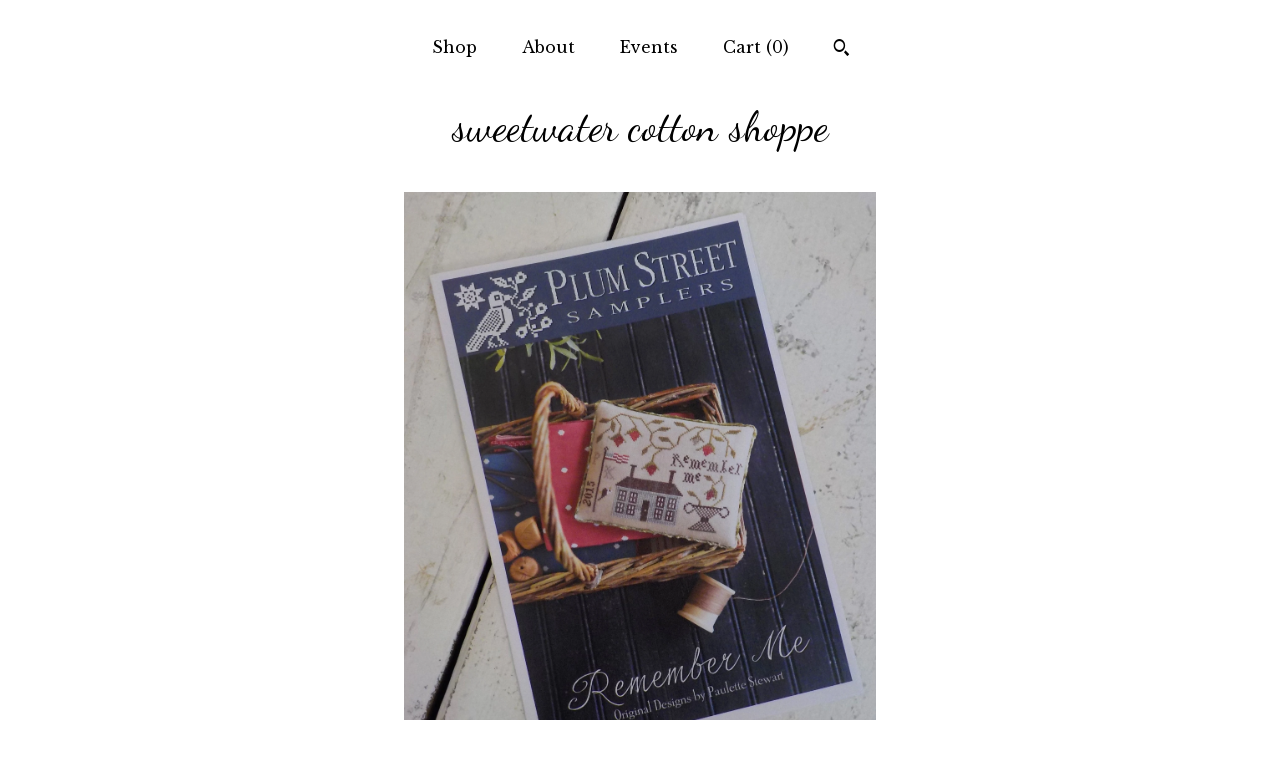

--- FILE ---
content_type: text/html; charset=UTF-8
request_url: https://www.sweetwatercottonshoppe.com/listing/1288595490/remember-me-by-plum-street-samplerscross
body_size: 15167
content:
<!DOCTYPE html>
<html prefix="og: http://ogp.me/ns#" lang="en">
    <head>
        <meta name="viewport" content="width=device-width, initial-scale=1, user-scalable=yes"/><meta property="content-type" content="text/html; charset=UTF-8" />
    <meta property="X-UA-Compatible" content="IE=edge" /><link rel="icon" href="https://i.etsystatic.com/6220443/r/isla/61781f/45095143/isla_75x75.45095143_ogxvomnl.jpg" type="image/x-icon" /><meta name="description" content="Remember Me by Paulette Stewart of Plum Street SamplersCelebrate Independence Day with the sweet little pillow...featuring a blue house, vines, an urn, flag and eagle and the simple words, Remember Me.Remember Me finishes at 5 1/4 x 3 3/4 inches.Pattern stitched on 36 count linen.Threads used are:C" />

<meta property="og:url" content="https://www.sweetwatercottonshoppe.com//listing/1288595490/remember-me-by-plum-street-samplerscross" />
<meta property="og:type" content="product" />
<meta property="og:title" content="Remember Me by Plum Street Samplers...cross stitch chart, patriotic cross stitch" />
<meta property="og:description" content="Remember Me by Paulette Stewart of Plum Street SamplersCelebrate Independence Day with the sweet little pillow...featuring a blue house, vines, an urn, flag and eagle and the simple words, Remember Me.Remember Me finishes at 5 1/4 x 3 3/4 inches.Pattern stitched on 36 count linen.Threads used are:C" />
<meta property="og:image" content="https://i.etsystatic.com/6220443/r/il/1588db/4152068404/il_fullxfull.4152068404_ekug.jpg" />
<meta property="og:site_name" content="sweetwater cotton shoppe" />

<meta name="twitter:card" content="summary_large_image" />
<meta name="twitter:title" content="Remember Me by Plum Street Samplers...cross stitch chart, patriotic cross stitch" />
<meta name="twitter:description" content="Remember Me by Paulette Stewart of Plum Street SamplersCelebrate Independence Day with the sweet little pillow...featuring a blue house, vines, an urn, flag and eagle and the simple words, Remember Me.Remember Me finishes at 5 1/4 x 3 3/4 inches.Pattern stitched on 36 count linen.Threads used are:C" />
<meta name="twitter:image" content="https://i.etsystatic.com/6220443/r/il/1588db/4152068404/il_fullxfull.4152068404_ekug.jpg" />


    <meta name="p:domain_verify" content="3968d7fa4f8366f4b5349f6e9bf8106e"/><link rel="canonical" href="https://www.sweetwatercottonshoppe.com/listing/1288595490/remember-me-by-plum-street-samplerscross" /><meta name="facebook-domain-verification" content="68fcyef7pgh0vs5qvzkivwn0xydpay" /><script nonce="xa0eyO9MXuZEz1zlAcdFH3wn">
    !function(e){var r=e.__etsy_logging={};r.errorQueue=[],e.onerror=function(e,o,t,n,s){r.errorQueue.push([e,o,t,n,s])},r.firedEvents=[];r.perf={e:[],t:!1,MARK_MEASURE_PREFIX:"_etsy_mark_measure_",prefixMarkMeasure:function(e){return"_etsy_mark_measure_"+e}},e.PerformanceObserver&&(r.perf.o=new PerformanceObserver((function(e){r.perf.e=r.perf.e.concat(e.getEntries())})),r.perf.o.observe({entryTypes:["element","navigation","longtask","paint","mark","measure","resource","layout-shift"]}));var o=[];r.eventpipe={q:o,logEvent:function(e){o.push(e)},logEventImmediately:function(e){o.push(e)}};var t=!(Object.assign&&Object.values&&Object.fromEntries&&e.Promise&&Promise.prototype.finally&&e.NodeList&&NodeList.prototype.forEach),n=!!e.CefSharp||!!e.__pw_resume,s=!e.PerformanceObserver||!PerformanceObserver.supportedEntryTypes||0===PerformanceObserver.supportedEntryTypes.length,a=!e.navigator||!e.navigator.sendBeacon,p=t||n,u=[];t&&u.push("fp"),s&&u.push("fo"),a&&u.push("fb"),n&&u.push("fg"),r.bots={isBot:p,botCheck:u}}(window);
</script>
        <title>Remember Me by Plum Street Samplers...cross stitch chart, patriotic cross stitch</title>
    <link rel="stylesheet" href="https://www.etsy.com/ac/sasquatch/css/custom-shops/themes/mosaic/main.2ee84c9600b38b.css" type="text/css" />
        <style id="font-style-override">
    @import url(https://fonts.googleapis.com/css?family=Dancing+Script:400,700|Libre+Baskerville:400,700);

    body, .btn, button {
        font-family: 'Libre Baskerville';
    }

    h1, .h1, h2, .h2, h3, .h3, h4,
    .h4, h5, .h5, h6, .h6 {
        font-family: 'Dancing Script';
        font-weight: 700;
    }

    strong, .strong {
        font-weight: 700;
    }

    .primary-font {
        font-family: 'Dancing Script';
    }

    .secondary-font {
        font-family: 'Libre Baskerville';
    }

</style>
        <style id="theme-style-overrides"> .compact-header .nav-toggle .patty, .compact-header .nav-toggle:before, .compact-header .nav-toggle:after {  background: #000000; } .compact-header .nav-wrapper, .compact-header nav {  background: #FFFFFF; } body, .header .site-search .search {  background: #FFFFFF; } .header .site-search .search::after {  border-bottom-color: #FFFFFF; } body, a, .cart-trigger, .search-trigger, .reviews .anchor-destination {  color: #000000; } footer .heading:before {  background: #000000; } .listing-tabs .tab-selected {  border-bottom: 1px solid #FFFFFF; } strong, .shop-sections-nav-selected, .tab-triggers .tab-selected, .nav-item-selected, .nav-selected a, .eu-dispute-content a, .reviews.anchor a {  color: #ffe1e9; } .btn {  background: #ffe1e9;  border-color: #ffe1e9;  color: #000000; } .btn:hover {  background: #ffe1e9; } .listing-purchase-box .listing-title:after {  background: #000000; } .dot-indicators .slick-active button {  background: #ffe1e9;  border-color: #ffe1e9; } .dot-indicators button {  background: #000000; } .page-link.selected {  color: #ffe1e9;  font-weight: bold; } .listing-description a, .tab-content a, .shipping-locale a, .cart .cart-shipping-total a:hover {  color: #ffe1e9; } .post-divider {  background: #ffe1e9; } .post-date > * {  background: #FFFFFF; } .post-tags .post-tag {  background: #ffe1e9;  color: #000000; } .pattern-blog.post-page .related-links a, .btn-link {  background: #FFFFFF;  color: #000000; } .tab-content .eu-dispute-trigger-link {  color: #ffe1e9; } .announcement {  background: #ffe1e9;  color: #000000; } .module-event-item {  border-color: #ffe1e9; }</style>
        
    </head>
    <body class="cart-dropdown" data-nnc="3:1768988512:mZAhzoDwQoWn445CCdIc6Hm0pipQ:87757fb71578cac32c5bbf0a9f299678ffe1d6185b279a2bddc00c1ea571a9e2" itemscope itemtype="http://schema.org/LocalBusiness">
        
        <div class="content-wrapper">

    <header>
    <div class="full-header header centered-brand-nav-on-top">
        <div class="primary-nav">
            <ul class="nav">
                
<li>
    <a href="/shop" >
        Shop
    </a>
</li>
                
                
<li>
    <a href="/about" >
        About
    </a>
</li>
                
<li>
    <a href="/events" >
        Events
    </a>
</li>
                

                
                <li class="nav-cart">                
                    <a href="#" data-module="cart-trigger" class="cart-trigger">
                        Cart (<span data-ui="cart-count">0</span>)
                    </a>
                </li>
                
                    <li>
                            <div data-module="search-trigger" class="site-search">
        <button class="ss-etsy ss-search search-trigger" data-ui="search-trigger" aria-label="Search"></button>
        <form data-ui="search-bar" class="search" action="/search">
            <input name="q" type="text" placeholder="Search..." aria-label="Search">
            <input class="btn" type="submit" value="Go">
        </form>
    </div>
                    </li>
            </ul>
        </div>

        <div class="branding primary-font">

                <a href="/">
                        <div class="region region-global" data-region="global">
    <div class="module pages-module module-shop-name module-727858734832 " data-module="shop-name">
        <div class="module-inner" data-ui="module-inner">
            <span class="module-shop-name-text shop-name" data-ui="text" itemprop="name">
    sweetwater cotton shoppe
</span>
        </div>
    </div>
</div>
                </a>

        </div>
    </div>

    <div data-module="hamburger-nav" class="compact-header 
    title-only
    
            no-icon
            
        
    ">
    <div class="nav-wrapper">
        <div class="col-group">
            <div class="col-xs-12">
                <button aria-label="toggle navigation" class="nav-toggle" data-ui="toggle">
                    <div class="patty"></div>
                </button>

                <div class="cart-trigger-wrapper">
                    <button data-module="cart-trigger" class="ss-etsy ss-cart cart-trigger" aria-label="Cart">
                        <span class="cart-count" data-ui="cart-count">0</span>
                    </button>
                </div>

                <div class="branding primary-font">
                    
                     <h2 class="h2 logo"> 
                        
    <a href="/" class="logo-shop-name">
            <div class="region region-global" data-region="global">
    <div class="module pages-module module-shop-name module-727858734832 " data-module="shop-name">
        <div class="module-inner" data-ui="module-inner">
            <span class="module-shop-name-text shop-name" data-ui="text" itemprop="name">
    sweetwater cotton shoppe
</span>
        </div>
    </div>
</div>
    </a>

                     </h2> 
                    
                </div>
            </div>
        </div>
        <nav>
            <ul>
                    <li>
                        <form data-ui="search-bar" class="search" action="/search">
                            <div class="input-prepend-item">
                                <span class="ss-icon ss-search"></span>
                            </div>
                            <input name="q" type="search" aria-label="Search" placeholder="Search...">
                        </form>
                    </li>

                
<li>
    <a href="/shop" >
        Shop
    </a>
</li>
                
                
<li>
    <a href="/about" >
        About
    </a>
</li>
                
<li>
    <a href="/events" >
        Events
    </a>
</li>
                

                
                    
<li>
    <a href="/contact-us" >
        Contact Us
    </a>
</li>            </ul>
        </nav>
    </div>

    <div class="blocker" data-ui="toggle"></div>
</div>
</header>
    <div class="col-group">
        <div class="col-xs-12 col-md-6 col-centered">
                <div data-ui="gallery" data-module="listing-carousel" class="listing-carousel dot-indicators">
        <div data-ui="slides" class="listing-carousel-slides">
                <div data-ui="slide" class="listing-image">
                    <img data-ui="image" class="zoom-image  clickable " src="https://i.etsystatic.com/6220443/r/il/1588db/4152068404/il_fullxfull.4152068404_ekug.jpg" width="2258" height="2869" />
                </div>
                <div data-ui="slide" class="listing-image">
                    <img data-ui="image" class="zoom-image  clickable " src="https://i.etsystatic.com/6220443/r/il/6a046d/6342793932/il_fullxfull.6342793932_9bnz.jpg" width="788" height="1050" />
                </div>
        </div>

        <div class="carousel-controls">
            <a href="#" aria-label="show previous listing image" data-ui="prev-arrow" class="ss-icon ss-navigateleft prev-arrow"></a>
            <span data-ui="carousel-dots" class="dots"></span>
            <a href="#" aria-label="show next listing image" data-ui="next-arrow" class="ss-icon ss-navigateright next-arrow"></a>
        </div>
    </div>
        </div>
        <div class="col-xs-12 col-md-8 col-centered">
            <div class="listing-purchase-box mb-xs-6" data-module="listing-purchase-box">
    <h1 class="listing-title">
    Remember Me by Plum Street Samplers...cross stitch chart, patriotic cross stitch
</h1><p class="listing-price">
    <span>
                <span data-ui="base-price">$11.00</span>

    </span>
</p>

    <img height="1" width="1" id="fb-view-content" data-title="Remember Me by Plum Street Samplers...cross stitch chart, patriotic cross stitch" style="display:none" src="https://www.facebook.com/tr?id=&amp;ev=ViewContent&amp;cd[currency]=USD&amp;cd[value]=11.00&amp;cd[content_name]=Remember Me by Plum Street Samplers...cross stitch chart, patriotic cross stitch"/>
                <div class="shipping-locale" data-module="shipping-trigger">
        <div class="shipping-locale-details " data-ui="shipping-locale-details">
            <span>Shipping to </span>
            <a href="#" data-ui="shipping-country">United States</a>:
            <span data-ui="free-shipping" class="hidden">Free</span>
            <span data-ui="shipping-cost">$5.99</span>
        </div>

    </div>
        <form data-ui="form">
    <div data-ui="variation-selects">
        
<input name="quantity" type="hidden" value="1" />

<input name="offeringId" type="hidden" value="10913132444" />
    </div>


    <div class="error-message hidden" data-ui="error-message" data-cart-error-msg="There was a cart error." data-multiple-errors-msg="Please select from the available options" data-generic-error="There was an error changing your options. Please try again in a few minutes." data-zero-inventory-error-msg="Sorry, this item has sold."></div>


    <input type="hidden" name="quantity" value="1" />

    <div class="actions">
        <button type="submit" class="btn btn-primary"
                              data-ui="submit-button">
            <span data-ui="loading-indicator" class="spinner spinner-submit">
                <span>Loading</span>
            </span>

            <span>
                Add to cart
            </span>
        </button>
    </div>

    <input name="listingId" type="hidden" value="1288595490" />
</form>

    </div>
                <div data-module="share" class="listing-share">
        <ul>
                <li>
                    <a href="#" aria-label="social media share for  facebook" data-url="//www.facebook.com/sharer.php?&u=https%3A%2F%2Fwww.sweetwatercottonshoppe.com%2F%2Flisting%2F1288595490%2Fremember-me-by-plum-street-samplerscross&t=Remember+Me+by+Plum+Street+Samplers...cross+stitch+chart%2C+patriotic+cross+stitch" data-ui="share-link" data-popup-height="400" data-popup-width="600">
                        <span class="ss-icon ss-facebook" ></span>
                    </a>
                </li>
                <li>
                    <a href="#" aria-label="social media share for  twitter" data-url="//twitter.com/intent/tweet?status=Remember+Me+by+Plum+Street+Samplers...cross+stitch+chart%2C+patriotic+cross+stitch+https%3A%2F%2Fwww.sweetwatercottonshoppe.com%2F%2Flisting%2F1288595490%2Fremember-me-by-plum-street-samplerscross" data-ui="share-link" data-popup-height="400" data-popup-width="600">
                        <span class="ss-icon ss-twitter" ></span>
                    </a>
                </li>
                <li>
                    <a href="#" aria-label="social media share for  pinterest" data-url="//www.pinterest.com/pin/create/button/?url=https%3A%2F%2Fwww.sweetwatercottonshoppe.com%2F%2Flisting%2F1288595490%2Fremember-me-by-plum-street-samplerscross&media=https%3A%2F%2Fi.etsystatic.com%2F6220443%2Fr%2Fil%2F1588db%2F4152068404%2Fil_fullxfull.4152068404_ekug.jpg&description=Remember+Me+by+Plum+Street+Samplers...cross+stitch+chart%2C+patriotic+cross+stitch" data-ui="share-link" data-popup-height="600" data-popup-width="800">
                        <span class="ss-icon ss-pinterest" ></span>
                    </a>
                </li>
                <li>
                    <a href="#" data-module="convo-trigger" data-convo-trigger-location="purchase-box" class="" >
    Ask a question
</a>
                </li>
        </ul>
    </div>
                <div data-module="tabs" class="listing-tabs">
        <div class="col-wrapper">
            <div class="col-sm-12 col-md-4">
                <ul class="tab-triggers">
                    <li>
                        <a href="#" data-ui="tab-trigger" class="tab-selected">
                            Details
                            <span class="ss-icon ss-navigateright"></span>
                        </a>
                    </li>
                    <li>
                        <a href="#" data-ui="tab-trigger">
                            Shipping &amp; Policies
                            <span class="ss-icon ss-navigateright"></span>
                        </a>
                    </li>
                </ul>
            </div>
            <div class="col-sm-12 col-md-8">
                <div class="tab-contents">
                    <div data-ui="tab-content" class="tab-content">
                            <div data-module="listing-description">
        <p>
            Remember Me by Paulette Stewart of Plum Street Samplers<br><br>Celebrate Independence Day with the sweet little pillow...featuring a blue house, vines, an urn, flag and eagle and the simple words, &quot;Remember Me.&quot;<br><br>Remember Me finishes at 5 1/4 x 3 3/4 inches.<br><br>Pattern stitched on 36 count linen.<br><br>Threads used are:<br><br>Classic Colorworks<br>Old Money<br>Wilderness<br>Timber<br>Cherry Cobbler<br>Pebble Beach<br>Antique Lace<br><br>This listing is for the Remember Me cross stitch pattern.<br><br>***<br>Our cross stitch section is growing...lots of linen, threads, patterns, and books...check out photo 2 for a peak at some of our linens. We are happy to curate a thread pack or put together kit...just let us know.<br>***<br><br><br>thanks for stopping by!
        </p>
    </div>
                    </div>

                    <div data-ui="tab-content" class="tab-content tab-content-hidden">
                            <div class="structured-policy-page">
    <div class="structured-policies">
                <div class="structured-policy-section">
            <h3>Shipping from United States</h3>

<h4>Processing time</h4>
    <p>1-3 business days</p>

    <h4>Estimated shipping times</h4>

    <ul class="estimate-list">
                <li>
                    Australia : 3 - 5 business days
                </li>
                <li>
                    Canada : 3 - 5 business days
                </li>
                <li>
                    North America : 3 - 5 business days
                </li>
                <li>
                    Europe : 3 - 5 business days
                </li>
                <li>
                    Australia, New Zealand and Oceania : 3 - 5 business days
                </li>
                <li>
                    Asia Pacific : 3 - 5 business days
                </li>
                <li>
                    Latin America and the Caribbean : 3 - 5 business days
                </li>
                <li>
                    North Africa and the Middle East : 3 - 5 business days
                </li>
                <li>
                    Sub-Saharan Africa : 3 - 5 business days
                </li>
    </ul>
    <p>I'll do my best to meet these shipping estimates, but can't guarantee them. Actual delivery time will depend on the shipping method you choose.</p>

    <h4>Customs and import taxes</h4>
    <p>Buyers are responsible for any customs and import taxes that may apply. I'm not responsible for delays due to customs.</p>
</div>
        <div class="structured-policy-section">
    <h3>Payment Options</h3>
    <div class="b pb-xs-2 secure-options no-subheader">
        <span class="ss-etsy secure-lock ss-lock pr-xs-1"></span>Secure options
    </div>
    <ul class="payment-types">
        <li class="dc-icon-list">
            <span class="dc-payment-icon pi-visa"></span>
        </li>
        <li class="dc-icon-list">
            <span class="dc-payment-icon pi-mastercard"></span>
        </li>
        <li class="dc-icon-list">
            <span class="dc-payment-icon pi-amex"></span>
        </li>
        <li class="dc-icon-list">
            <span class="dc-payment-icon pi-discover"></span>
        </li>
        <li class="dc-icon-list">
            <span class="dc-payment-icon pi-paypal"></span>
        </li>
        <li class="dc-icon-list">
            <span class="dc-payment-icon pi-apple-pay"></span>
        </li>
        <li class="dc-icon-list">
            <span class="dc-payment-icon pi-sofort"></span>
        </li>
        <li class="dc-icon-list">
            <span class="dc-payment-icon pi-ideal"></span>
        </li>
        <li class="dc-icon-list text-gray-lighter text-smaller">
            <span class="dc-payment-icon pi-giftcard mr-xs-1"></span> <span class="text-smaller">Accepts Etsy gift cards </span>
        </li>
</ul>
</div>        <div class="structured-policy-section">
    <h3>Returns & Exchanges</h3>


        <h4>I gladly accept returns and exchanges</h4>
        <p>Just contact me within: 3 days of delivery</p>

        <p>Ship items back to me within: 7 days of delivery</p>


    <h4>I don't accept cancellations</h4>
    <p>But please contact me if you have any problems with your order.</p>

            <h4>The following items can't be returned or exchanged</h4>
            <p>Because of the nature of these items, unless they arrive damaged or defective, I can't accept returns for:</p>
            <ul class="bullet-points">
                        <li>Custom or personalized orders</li>
                        <li>Digital downloads</li>
                        <li>Items on sale</li>
            </ul>


</div>
        <div class="structured-policy-section">
    <h3>Privacy policy</h3>
    <p class="no-subheader">Information Collection<br />
<br />
To fulfill your order, certain information is required (which you authorized Etsy to provide to me), such as your name, email address, postal address, payment information (I cannot see card information), and the details of the product that you’re ordering. <br />
<br />
.<br />
<br />
I rely on a number of legal bases to collect, use, and share your information, including:<br />
<br />
*specific information is needed to fulfil your order, to settle any disputes, to provide customer support, and ensure delivery.<br />
At this time I do not have a newsletter/mailing list, so would not ask for consent to place you on it.<br />
<br />
*if necessary to comply with a legal obligation or court order or in connection with a legal claim.<br />
<br />
*providing and improving my services. <br />
<br />
*to comply with the Etsy Seller Policy and Terms of Use.<br />
<br />
<br />
Personal information will only be used to contact buyer in regards to order, ship order, follow-up to ensure delivery, settle any dispute, and/or tax purposes.<br />
<br />
.<br />
<br />
Information Sharing<br />
<br />
Etsy...to fulfil purchase.<br />
<br />
USPS...to ship item(s).<br />
<br />
Compliance with any and all laws.<br />
<br />
.<br />
<br />
Data Retention<br />
<br />
*Personal information will be retained to fulfill order.<br />
<br />
*Resolve any legal disputes<br />
<br />
*Tax purposes<br />
<br />
*Data will be held for up to 4 years.</p>
    <ul class="bullet-points">
    </ul>
</div>
            <div class="structured-policy-section structured-faqs">
        <h3>Frequently Asked Questions</h3>
                    <h4>Custom and personalized orders</h4>
                    <p>yes...we do! please read on for specifics<br />
<br />
-custom orders are non-returnable.<br />
<br />
-single fat quarters are $5 in-store so that will carry over to any fat quarters cut for a custom order.<br />
<br />
-please intend to purchase the custom order...we spend enormous amounts of time curating bundles and kits...if you are still on the fence take a beat and come back tomorrow when you are fresh-eyed and ready then reach out to us to pull a custom order.<br />
<br />
-please realize we have a storefront as well. some days we have retreaters, shop hops, or shop events that keep us from pulling and curating for you...please know...i haven't forgotten about you!</p>
                    <h4>shipping?</h4>
                    <p>shipping is via USPS ground advantage or priority.</p>
                    <h4>returns?</h4>
                    <p>in the event that a return has been agreed upon.<br />
if item(s) have been shipped, please return item(s) in original condition. this means that item should be able to be resellable without having to replace any part of it. <br />
Example...bundle is tied with ribbon and tag...it should be returned with ribbon and tag. <br />
refund will be for the price of the item(s) only (-a 25% restocking fee)...shipping will not be refunded.</p>
                    <h4>delayed or lost package?</h4>
                    <p>we cannot be held responsible for delayed, lost, stolen packages.  please check with your local post office first...they may have it.<br />
if the item has insurance i can put in a claim, and we can go from there.<br />
if there is a delivery issue...please contact Your Local Post Office.</p>
                    <h4>item availability?</h4>
                    <p>please keep in mind...we have a storefront...so we may have more or on occasion less than what you purchased.<br />
if we have more...it may be relisted immediately.<br />
if we have less...i will contact you via convo to see how you wish to proceed. if i do not hear back on or before the ship date, i will put through a cancelation.</p>
                    <h4>free shipping?</h4>
                    <p>in order to remain fair to our instore customers (some of which travel a distance to visit us)...we do not offer free shipping to our online customers.</p>
                    <h4>coupon codes, sales, discounts?</h4>
                    <p>as a rule we do not offer coupon codes, run sales, or have a quantity discount.<br />
(we run a cyber weekend sale...and have ran flash sales.)</p>
                    <h4>international shipping?</h4>
                    <p>international shipping is expensive and varies by country and weight of item(s) ordered. i have set shipping high to cover everyone. shipping overage will be refunded after item(s) have shipped.<br />
be aware...items will be shipped with tracking and possibly insurance just in case an item is lost in transit. if you opt to ship without we cannot be held responsible for lost packages.</p>
                    <h4>epp papers and acrylic templates?</h4>
                    <p>please be aware when purchasing papers and templates...that the template is only included in options that have the pack amount followed by a reference to the template...whether "+tem", "/tem", "+acrylic", etc.</p>
                    <h4>cannot download pdf</h4>
                    <p>please convo me if you are having issues with your PDF (i do not always see reviews...so they are not the best way to contact me). <br />
--pdfs cannot be downloaded to a mobile device<br />
--find the order that contains the pdfs then to the right there will be a "download files" button<br />
--if you are still unable to download...please convo me</p>
    </div>
    </div>
</div>
                    </div>
                </div>
            </div>
        </div>
    </div>
                    </div>
    </div>

</div>

<footer data-module="footer" class="without-email-form">
        
    <div class="content-wrapper">
        <div class="col-group">
            <div class="col-xs-12 col-md-4">
                <div class="footer-section">
                    <h3 class="heading">
                        Navigate
                    </h3>
                    <nav>
                        <ul>
                            
<li>
    <a href="/shop" >
        Shop
    </a>
</li>
                            
                            
<li>
    <a href="/about" >
        About
    </a>
</li>
                            
<li>
    <a href="/events" >
        Events
    </a>
</li>
                            
                            
<li>
    <a href="/policy" >
        Shipping and Policies
    </a>
</li>
                            
<li>
    <a href="/contact-us" >
        Contact Us
    </a>
</li>
                            
                        </ul>
                    </nav>
                </div>
            </div>

            <div class="col-xs-12 col-md-4">
                <div class="footer-section">
                        <h3 class="heading">
                            Elsewhere
                        </h3>
                        <nav>
                            <ul>
                                    <li>
                                        <a href="http://sweetgirlstudio.wordpress.com/" target="_blank">
                                            Shop Blog
                                        </a>
                                    </li>
                                    <li>
                                        <a href="http://facebook.com/sweetgirlstudio/" target="_blank">
                                            Facebook
                                        </a>
                                    </li>
                                    <li>
                                        <a href="http://instagram.com/sweetgirlstudio" target="_blank">
                                            Instagram
                                        </a>
                                    </li>
                                    <li>
                                        <a href="http://pinterest.com/sweetgirlstudio" target="_blank">
                                            Pinterest
                                        </a>
                                    </li>
                                    <li>
                                        <a href="http://twitter.com/sweetgirlstudio" target="_blank">
                                            Twitter
                                        </a>
                                    </li>
                            </ul>
                        </nav>
                </div>
            </div>

            <div class="col-xs-12 col-md-4">
                <div class="footer-section footer-fine-print">
                        <h3 class="heading">
                            Fine Print
                        </h3>
                        <ul>
                            <li>
                                All rights reserved
                            </li>
                            <li class="break-long">
                                &copy; 2026 sweetwater cotton shoppe
                            </li>
                            <li class="footer-powered">
                                <a href="https://www.etsy.com/pattern?ref=sweetgirlstudio-pwrdby" target="_blank" data-no-preview-hijack>
    Powered by Etsy
</a>
                            </li>
                        </ul>
                    </div>
                </div>
            </div>
        </div>
    </div>
</footer>

    <div data-module="cart" class="cart" role="dialog">
        <div class="store-cart-container" data-ui="cart-box" tabindex="0">
            <div class="store-cart-box">
                <div class="cart-header">
                        <span class="item-count">0 items in your cart</span>
                    <button class="close-cart" data-ui="close-cart" aria-label="Close">Close</button>
                    <button class="close-cart-x-button" data-ui="close-cart" aria-label="Close"> <span class="close-cart-x-icon"></span> </button>
                </div>

                <div class="cart-content clearfix" data-ui="cart-content">
                        <div class="cart-empty">
                            <h3>Keep shopping! :)</h3>
                        </div>
                </div>

            </div>
        </div>
    </div>
 <div class="impressum-form-container">
    <div class="impressum impressum-form" data-ui="impressum">
        <div class="inner-container">
            <div class="impressum-header">
                <h3>Legal imprint</h3>
                <div class="impressum-content" data-ui="impressum-content"></div>
            </div>
             <div class="impressum-close-btn form-button-container">
                <button class="btn" data-ui="impressum-close-btn">
                    <span class="btn-text">Close</span>
                </button>
            </div>
        </div>
    </div>
</div>
    <div data-ui="zoom" data-module="zoom" class="zoom-listing-carousel dot-indicators">
        <div data-ui="zoom-flag" class="zoom-flag"></div>
        <div class="zoom-share">
            <div data-module="share">
                <span class="share-text"> Share </span>
                    <a class="ss-icon" aria-label="social media share for  facebook" data-url="//www.facebook.com/sharer.php?&u=https%3A%2F%2Fwww.sweetwatercottonshoppe.com%2F%2Flisting%2F1288595490%2Fremember-me-by-plum-street-samplerscross&t=Remember+Me+by+Plum+Street+Samplers...cross+stitch+chart%2C+patriotic+cross+stitch" target="_blank" data-ui="share-link" data-popup-height="400" data-popup-width="600">
                        <span class="ss-icon ss-facebook"></span>
                    </a>
                    <a class="ss-icon" aria-label="social media share for  twitter" data-url="//twitter.com/intent/tweet?status=Remember+Me+by+Plum+Street+Samplers...cross+stitch+chart%2C+patriotic+cross+stitch+https%3A%2F%2Fwww.sweetwatercottonshoppe.com%2F%2Flisting%2F1288595490%2Fremember-me-by-plum-street-samplerscross" target="_blank" data-ui="share-link" data-popup-height="400" data-popup-width="600">
                        <span class="ss-icon ss-twitter"></span>
                    </a>
                    <a class="ss-icon" aria-label="social media share for  pinterest" data-url="//www.pinterest.com/pin/create/button/?url=https%3A%2F%2Fwww.sweetwatercottonshoppe.com%2F%2Flisting%2F1288595490%2Fremember-me-by-plum-street-samplerscross&media=https%3A%2F%2Fi.etsystatic.com%2F6220443%2Fr%2Fil%2F1588db%2F4152068404%2Fil_fullxfull.4152068404_ekug.jpg&description=Remember+Me+by+Plum+Street+Samplers...cross+stitch+chart%2C+patriotic+cross+stitch" target="_blank" data-ui="share-link" data-popup-height="600" data-popup-width="800">
                        <span class="ss-icon ss-pinterest"></span>
                    </a>
            </div>
        </div>
        <div data-ui="slides" class="listing-carousel-slides"></div>

        <div data-ui="prev-arrow" class="prev-arrow-radius click-radius">
            <button href="#" aria-label="show previous listing image" class="ss-icon ss-navigateleft prev arrow zoom-icon"></button>
        </div>
        <div data-ui="next-arrow" class="next-arrow-radius click-radius">
            <button href="#" aria-label="show next listing image" class="ss-icon ss-navigateright next arrow zoom-icon"></button>
        </div>
        <span data-ui="carousel-dots" class="dots"></span>
    </div>

<div class="shipping-form-container hidden" data-ui="shipping-modal">
    <div class="shipping-form-overlay" data-ui="shipping-form-overlay"></div>
    <div class="shipping-form">
        <div class="shipping-form-header">
            <span class="shipping-form-title">Get Shipping Cost</span>
            <button class="shipping-form-close" data-ui="close-shipping-form">Close</button>
        </div>
        <form data-ui="shipping-calculator-form">
    <div class="shipping-form-content">
        <div class="error hidden" data-ui="shipping-problem" >
            <p>There was a problem calculating your shipping. Please try again.</p>
        </div>
        <div class="custom-select shipping-calculator-custom-select" data-ui="custom-select">
            <div class="custom-select-label">Choose Country</div>
            <div class="caret"></div>
            <select aria-label=Choose Country name="country_id" data-ui="shipping-country">
                <option disabled selected>Choose Country</option>
                <option disabled>----------</option>
                    <option value="AU">Australia</option>
                    <option value="NZ">New Zealand</option>
                    <option value="US"selected>United States</option>
            </select>
        </div>
        <div class="postal-code-container hidden" data-ui="shipping-postal-code-container">
            <label>Zip or Postal Code</label>
            <div class="error hidden" data-ui="postal-code-error" >
                <p>Please Enter a Valid Zip or Postal Code</p>
            </div>
            <input name="postal_code" class="postal-code-input" type="text" data-ui="shipping-postal-code" />
        </div>
            <input name="listing_id" type="hidden" value="1288595490" data-ui="listing-id"/>
    </div>
    <div class="shipping-form-footer">
        <div class="shipping-form-button-container">
            <button class="btn btn-primary" data-ui="submit-button">
                <span class="btn-text">Update</span>
            </button>
        </div>
    </div>
</form>
    </div>
</div>
        
        <script nonce="xa0eyO9MXuZEz1zlAcdFH3wn">
    window.Etsy = window.Etsy || {};
    window.Etsy.Context = {"page_guid":"1016bf51a983.dd44a38de796e08b4494.00","clientlogger":{"is_enabled":true,"endpoint":"\/clientlog","logs_per_page":6,"id":"EuHazg1FqKaFmvZVFmKxYoxF01c4","digest":"5a95eb6d106458f2fb97e67b71485d9c1e06c04f","enabled_features":["info","warn","error","basic","uncaught"]}};
</script>

<script nonce="xa0eyO9MXuZEz1zlAcdFH3wn">
    __webpack_public_path__ = "https://www.etsy.com/ac/evergreenVendor/js/en-US/"
</script>
    <script src="https://www.etsy.com/ac/evergreenVendor/js/en-US/vendor_bundle.1e397356b19ae5cf6c49.js" nonce="xa0eyO9MXuZEz1zlAcdFH3wn" defer></script>
    <script src="https://www.etsy.com/paula/v3/polyfill.min.js?etsy-v=v5&flags=gated&features=AbortController%2CDOMTokenList.prototype.@@iterator%2CDOMTokenList.prototype.forEach%2CIntersectionObserver%2CIntersectionObserverEntry%2CNodeList.prototype.@@iterator%2CNodeList.prototype.forEach%2CObject.preventExtensions%2CString.prototype.anchor%2CString.raw%2Cdefault%2Ces2015%2Ces2016%2Ces2017%2Ces2018%2Ces2019%2Ces2020%2Ces2021%2Ces2022%2Cfetch%2CgetComputedStyle%2CmatchMedia%2Cperformance.now" nonce="xa0eyO9MXuZEz1zlAcdFH3wn" defer></script>
    <script src="https://www.etsy.com/ac/evergreenVendor/js/en-US/custom-shops/themes/mosaic/main.5e61b1f457d4457d4061.js" nonce="xa0eyO9MXuZEz1zlAcdFH3wn" defer></script>
        <script type='text/javascript' nonce='xa0eyO9MXuZEz1zlAcdFH3wn'>
    window.__etsy_logging=window.__etsy_logging||{perf:{}};window.__etsy_logging.url="\/\/www.etsy.com\/bcn\/beacon";window.__etsy_logging.defaults={"ab":{"xplat.runtime_config_service.ramp":["on","x","b4354c"],"custom_shops.buyer.SSL_base_redirect":["on","x","6b51d2"],"custom_shops.domains.multiple_connected_support":["on","x","ffc63f"],"osx.swedish_language":["off","x","4424ac"],"custom_shops.ssl_enabled":["on","x","74c2fc"],"custom_shops.language_translation_control":["on","x","211770"],"custom_shops.sellers.dashboard.pages":["on","x","12e2b2"],"iat.mt.de":["ineligible","e","6fe2bd"],"iat.mt.fr":["ineligible","e","781db2"],"made_for_cats.persotools.personalization_charging_cart":["off","x","74ea89"],"checkout.price_decreased_in_cart_message":["on","x","9e7469"],"checkout\/covid_shipping_restrictions":["ineligible","e","153e2d"],"checkout.memoize_purchase_state_verifier_error":["on","x","164c8f"],"checkout.use_memoized_purchase_state_data_to_verify_listing_restoration":["on","x","7aef85"],"checkout.split_shop_and_listing_cart_purchase_state_verification":["off","x","3cc63a"],"fulfillment_platform.country_to_country_multi_edd.web":["on","x","545db4"],"fulfillment_platform.country_to_country_multi_edd.boe":["ineligible","e","4b02c5"],"fulfillment_platform.usps_pm_faster_ga_experiment.web":["on","x","498eec"],"fulfillment_platform.usps_pm_faster_ga_experiment.mobile":["ineligible","e","20f21b"],"fulfillment_ml.ml_predicted_acceptance_scan.uk.operational":["on","x","74db8e"],"fulfillment_ml.ml_predicted_acceptance_scan.uk.experiment_web":["prod","x","9a5255"],"fulfillment_ml.ml_predicted_acceptance_scan.uk.experiment_mobile":["ineligible","e","865516"],"fulfillment_ml.ml_predicted_acceptance_scan.germany.operational":["off","x","4528ab"],"fulfillment_ml.ml_predicted_acceptance_scan.germany.experiment_web":["off","x","cac266"],"fulfillment_ml.ml_predicted_acceptance_scan.germany.experiment_mobile":["ineligible","e","9a29ab"],"fulfillment_platform.edd_cart_caching.web":["edd_and_arizona_cache","x","e313fc"],"fulfillment_platform.edd_cart_caching.mobile":["ineligible","e","ffb947"],"fulfillment_platform.consolidated_country_to_country_ml_times.experiment_web":["prod","x","2eac66"],"fulfillment_platform.consolidated_country_to_country_ml_times.experiment_mobile":["ineligible","e","81b585"],"android_image_filename_hack":["ineligible","e","9c9013"],"custom_shops.sellers.pattern_only_listings":["on","x","c9aef0"],"structured_data_attributes_order_dependent":["on","x","691833"],"disambiguate_usd_outside_usa":["ineligible","e","c8897d"],"builda_scss":["sasquatch","x","96bd82"],"web_components.mustache_filter_request":["on","x","fa4665"],"custom_shops.custom_pages.events":["on","x","6d3e42"],"custom_shops.custom_pages.gallery":["on","x","8fddb4"],"custom_shops.ad_track":["on","x","9a8e38"],"convos.guest_convos.guest_shardifier":["on","x","d9e244"],"custom_shops.sellers.search":["on","x","7a9a12"],"custom_shops.sellers.dashboard.module_featured":["on","x","9b0feb"],"custom_shops.sellers.secondary_font":["on","x","aa2c58"],"polyfills":["on","x","db574b"],"polyfill_experiment_4":["no_filtering","x","0e8409"]},"user_id":null,"page_guid":"1016bf51a983.dd44a38de796e08b4494.00","page_guid_source":"guid-source-generated","version":1,"request_uuid":"EuHazg1FqKaFmvZVFmKxYoxF01c4","cdn-provider":"","header_fingerprint":"ua","header_signature":"5ea1461e449bce1cee11af152f6b3da8","ip_org":"Amazon.com","ref":"","loc":"http:\/\/www.sweetwatercottonshoppe.com\/listing\/1288595490\/remember-me-by-plum-street-samplerscross","locale_currency_code":"USD","pref_language":"en-US","region":"US","detected_currency_code":"USD","detected_language":"en-US","detected_region":"US","isWhiteListedMobileDevice":false,"isMobileRequestIgnoreCookie":false,"isMobileRequest":false,"isMobileDevice":false,"isMobileSupported":false,"isTabletSupported":false,"isTouch":false,"isEtsyApp":false,"isPreviewRequest":false,"isChromeInstantRequest":false,"isMozPrefetchRequest":false,"isTestAccount":false,"isSupportLogin":false,"isInternal":false,"isInWebView":false,"botCheck":["da","dc","ua"],"isBot":true,"isSyntheticTest":false,"event_source":"customshops","browser_id":"f_dnFsZb6awWyyi5qxRDImvt9od3","gdpr_tp":3,"gdpr_p":3,"transcend_strategy_consent_loaded_status":"FetchMiss","transcend_strategy_initial_fetch_time_ms":null,"transcend_strategy_consent_reconciled_time_ms":null,"legacy_p":3,"legacy_tp":3,"cmp_tp":false,"cmp_p":false,"device_identifier":{"source":"new_uaid_cookie","value":"f_dnFsZb6awWyyi5qxRDImvt9od3"},"page_time":200,"load_strategy":"page_navigation"};
    !function(e,t){var n=e.__etsy_logging,o=n.url,i=n.firedEvents,a=n.defaults,r=a.ab||{},s=n.bots.botCheck,c=n.bots.isBot;n.mergeObject=function(e){for(var t=1;t<arguments.length;t++){var n=arguments[t];for(var o in n)Object.prototype.hasOwnProperty.call(n,o)&&(e[o]=n[o])}return e};!a.ref&&(a.ref=t.referrer),!a.loc&&(a.loc=e.location.href),!a.webkit_page_visibility&&(a.webkit_page_visibility=t.webkitVisibilityState),!a.event_source&&(a.event_source="web"),a.event_logger="frontend",a.isIosApp&&!0===a.isIosApp?a.event_source="ios":a.isAndroidApp&&!0===a.isAndroidApp&&(a.event_source="android"),s.length>0&&(a.botCheck=a.botCheck||[],a.botCheck=a.botCheck.concat(s)),a.isBot=c,t.wasDiscarded&&(a.was_discarded=!0);var v=function(t){if(e.XMLHttpRequest){var n=new XMLHttpRequest;n.open("POST",o,!0),n.send(JSON.stringify(t))}};n.updateLoc=function(e){e!==a.loc&&(a.ref=a.loc,a.loc=e)},n.adminPublishEvent=function(n){"function"==typeof e.CustomEvent&&t.dispatchEvent(new CustomEvent("eventpipeEvent",{detail:n})),i.push(n)},n.preparePEPerfBeaconAbMismatchEventIfNecessary=function(){if(!0===n.shouldLogAbMismatch){var e=n.abVariantsForMismatchEvent;for(var t in r)if(Object.prototype.hasOwnProperty.call(r,t)){var o=r[t];if(void 0!==o){var i=o[0];if(void 0!==i){var a=e[t];void 0===a&&(a={});var s=a[i];void 0===s&&(s=[]),s.push({name:"default",selector:o[1],hash:o[2]}),a[i]=s,e[t]=a}}}n.abVariantsForMismatchEvent=e}},n.sendEvents=function(t,i){var s=a;if("perf"===i){var c={event_logger:i};n.asyncAb&&(n.preparePEPerfBeaconAbMismatchEventIfNecessary(),c.ab=n.mergeObject({},n.asyncAb,r)),s=n.mergeObject({},a,c)}var f={events:t,shared:s};e.navigator&&"function"==typeof e.navigator.sendBeacon?function(t){t.events.forEach((function(e){e.attempted_send_beacon=!0})),e.navigator.sendBeacon(o,JSON.stringify(t))||(t.events.forEach((function(e){e.send_beacon_failed=!0})),v(t))}(f):v(f),n.adminPublishEvent(f)}}(window,document);
</script>

<script type='text/javascript' nonce='xa0eyO9MXuZEz1zlAcdFH3wn'>window.__etsy_logging.eventpipe.primary_complement={"attributes":{"guid":"1016bf51ae87.2238230a744731755226.00","event_name":"default_primary_event_complementary","event_logger":"frontend","primary_complement":true}};!function(e){var t=e.__etsy_logging,i=t.eventpipe,n=i.primary_complement,o=t.defaults.page_guid,r=t.sendEvents,a=i.q,c=void 0,d=[],h=0,u="frontend",l="perf";function g(){var e,t,i=(h++).toString(16);return o.substr(0,o.length-2)+((t=2-(e=i).length)>0?new Array(t+1).join("0")+e:e)}function v(e){e.guid=g(),c&&(clearTimeout(c),c=void 0),d.push(e),c=setTimeout((function(){r(d,u),d=[]}),50)}!function(t){var i=document.documentElement;i&&(i.clientWidth&&(t.viewport_width=i.clientWidth),i.clientHeight&&(t.viewport_height=i.clientHeight));var n=e.screen;n&&(n.height&&(t.screen_height=n.height),n.width&&(t.screen_width=n.width)),e.devicePixelRatio&&(t.device_pixel_ratio=e.devicePixelRatio),e.orientation&&(t.orientation=e.orientation),e.matchMedia&&(t.dark_mode_enabled=e.matchMedia("(prefers-color-scheme: dark)").matches)}(n.attributes),v(n.attributes),i.logEvent=v,i.logEventImmediately=function(e){var t="perf"===e.event_name?l:u;e.guid=g(),r([e],t)},a.forEach((function(e){v(e)}))}(window);</script>
        <script nonce="xa0eyO9MXuZEz1zlAcdFH3wn">
    window.dataLayer = [
    {
        "tp_consent": "yes",
        "Language": "en-US",
        "Region": "US",
        "Currency": "USD",
        "UAID": "f_dnFsZb6awWyyi5qxRDImvt9od3",
        "DetectedRegion": "US",
        "uuid": 1768988512,
        "request_start_time": 1768988512
    }
];
</script>
<noscript>
    <iframe src="//www.googletagmanager.com/ns.html?id=GTM-TG543P"
        height="0" width="0" style="display:none;visibility:hidden"></iframe>
</noscript>
<script nonce='xa0eyO9MXuZEz1zlAcdFH3wn'>
(function(w,d,s,l,i){w[l]=w[l]||[];w[l].push({'gtm.start':
new Date().getTime(),event:'gtm.js'});var f=d.getElementsByTagName(s)[0],
j=d.createElement(s),dl=l!='dataLayer'?'&l='+l:'';j.async=true;j.src=
'//www.googletagmanager.com/gtm.js?id='+i+dl;var n=d.querySelector('[nonce]');
n&&j.setAttribute('nonce',n.nonce||n.getAttribute('nonce'));f.parentNode.insertBefore(j,f);
})(window,document,'script','dataLayer','GTM-TG543P');

</script>
        <script nonce="xa0eyO9MXuZEz1zlAcdFH3wn">
            window.PatternContext = {};
            window.PatternContext.ContactFormData = {"messages":{"contact_valid_name":"Please enter a valid name","contact_valid_email":"Please enter a valid Email","contact_msg_placeholder":"Click here to enter a message","contact_thanks_short":"Thanks for getting in touch!","contact_thanks_long":"We will get back to you as soon as we can. Meanwhile, you can check your email for receipt of the message.","contact_confirm":"Please confirm your email.","contact_signature":"Your friend,","contact_continue":"Continue Browsing","contact_loading":"Loading","contact_submit":"Submit","contact_email_label":"Email","contact_name_label":"Name","contact_terms":"By clicking submit, you agree to Etsy\u2019s <a href=\"http:\/\/www.etsy.com\/legal\/terms\" target=\"_blank\">Terms of Use<\/a> and <a href=\"http:\/\/www.etsy.com\/legal\/privacy\" target=\"_blank\">Privacy Policy<\/a>.","modal_close":"Close","general_contact_us":"Contact us"},"shop_display_name":"sweetwater cotton shoppe","listing":{"listing_id":1288595490,"shop_id":6220443,"user_id":10832295,"section_id":22755444,"title":"Remember Me by Plum Street Samplers...cross stitch chart, patriotic cross stitch","description":"Remember Me by Paulette Stewart of Plum Street Samplers<br><br>Celebrate Independence Day with the sweet little pillow...featuring a blue house, vines, an urn, flag and eagle and the simple words, &quot;Remember Me.&quot;<br><br>Remember Me finishes at 5 1\/4 x 3 3\/4 inches.<br><br>Pattern stitched on 36 count linen.<br><br>Threads used are:<br><br>Classic Colorworks<br>Old Money<br>Wilderness<br>Timber<br>Cherry Cobbler<br>Pebble Beach<br>Antique Lace<br><br>This listing is for the Remember Me cross stitch pattern.<br><br>***<br>Our cross stitch section is growing...lots of linen, threads, patterns, and books...check out photo 2 for a peak at some of our linens. We are happy to curate a thread pack or put together kit...just let us know.<br>***<br><br><br>thanks for stopping by!","quantity":1,"state":"active","url":{"full":"\/\/www.sweetwatercottonshoppe.com\/listing\/1288595490\/remember-me-by-plum-street-samplerscross","relative":"\/listing\/1288595490\/remember-me-by-plum-street-samplerscross","is_current":true},"non_taxable":true,"featured_rank":-1,"is_available":true,"create_date":1767553239,"update_date":1767553239,"shop_subdomain_listing_url":"https:\/\/sweetgirlstudio.etsy.com\/listing\/1288595490","price":"11.00","price_int":1100,"currency_code":"USD","currency_symbol":"$","is_featured":false,"is_retail":true,"is_pattern":true,"is_reserved":false,"is_reserved_listing":false,"is_private":false,"is_frozen":false,"is_fixed_cost":true,"is_sold_out":false,"is_deleted":false,"is_on_vacation":false,"is_active":true,"is_editable":true,"is_renewable":true,"is_copyable":true,"is_deletable":true,"favorites":5,"views":0,"alternate_translation_title":null,"alternate_translation_description":null,"category_name":"","category_tags":[],"shop_name":"sweetgirlstudio","seller_avatar":"https:\/\/i.etsystatic.com\/iusa\/f8047e\/34116869\/iusa_75x75.34116869_87xf.jpg?version=0","section_name":"cross.stitch","tags":["cross stitch","pattern","cross stitch pattern","xstitch pattern","plum street samplers","Paulette Stewart","house cross stitch","summer x stitch","summer diy","spring diy","4th of july xstitch","independence day diy","remember me"],"materials":["paper","pattern"],"ships_from_country":"US","images":["https:\/\/i.etsystatic.com\/6220443\/r\/il\/1588db\/4152068404\/il_fullxfull.4152068404_ekug.jpg","https:\/\/i.etsystatic.com\/6220443\/r\/il\/6a046d\/6342793932\/il_fullxfull.6342793932_9bnz.jpg"],"image_keys":[{"image_type":"il","image_id":4152068404,"owner_id":6220443,"storage":223,"version":0,"secret":"ekug","extension":"","full_width":"","full_height":"","color":"3F4058","blur_hash":"LQE.w:sR_NkVxuIVofWBELbbxaV@","hue":237,"saturation":29,"height":2869,"width":2258},{"image_type":"il","image_id":6342793932,"owner_id":6220443,"storage":227,"version":0,"secret":"9bnz","extension":"","full_width":"","full_height":"","color":"D0B9BA","blur_hash":"L5Lz2E2PCm00XeRPNE-V9aNF%2oy","hue":357,"saturation":11,"height":1050,"width":788}],"is_digital":false,"is_customizable":false,"language_to_use":"en-US","display_language":"en-US","available_languages":["en-US","MACHINE_fr","MACHINE_es"],"is_locked_for_bulk_edit":false,"has_variation_pricing":false,"money_price":{"amount":1100,"divisor":100,"currency_code":"USD","currency_formatted_short":"$11.00","currency_formatted_long":"$11.00 USD","currency_formatted_raw":"11.00"},"price_usd":1100,"payment_methods":["cc"],"when_made":"2020,2022","is_bestseller":false,"is_top_rated":false,"is_made_to_order":false,"taxonomy_node":{"id":6343,"name":"Patterns & Blueprints","children_ids":[],"path":"craft_supplies_and_tools.patterns_and_how_to.patterns_and_blueprints","type":{"seller":true},"children":[],"level":2,"parent":"craft_supplies_and_tools.patterns_and_how_to","parent_id":6229,"description":null,"page_title":null,"nav_referent":null,"category_id":68887416,"full_path_taxonomy_ids":[562,6229,6343],"source_finder":"seller","attributeValueSets":[{"attribute":20,"possibleValues":[544,576,577,546,547,579,548,580,1221,549,581,550,582,551,583,743,552,553,586,555,556,589,558,590,559,560,529,561,593,562,531,563,595,532,565,597,1238,534,566,568,569,570,539,571,573,542,543,575],"selectedValues":[],"isRequired":true,"displayName":"Craft type","maximumValuesAllowed":5,"version":"a8c03b6","taxonomyNode":6343,"userInputValidator":null},{"attribute":3,"possibleValues":[32,12,13,14,15,16,17,18,19,20,21,22,2774,23,24,27,29,30,31],"selectedValues":[],"isRequired":false,"displayName":"Occasion","maximumValuesAllowed":5,"version":"a8c03b6","taxonomyNode":6343,"userInputValidator":null},{"attribute":4,"possibleValues":[34,35,36,37,38,39,40,41,42,43,44,45,46,48],"selectedValues":[],"isRequired":false,"displayName":"Holiday","maximumValuesAllowed":5,"version":"a8c03b6","taxonomyNode":6343,"userInputValidator":null}],"filters":{"buyer":[]},"version":"a8c03b6","avsOrder":[20,3,4],"explicitSearchTerms":[]},"promotion_terms_and_conditions":null,"promotion_data":[],"promo_message":"","tax_inclusion_message":"","price_formatted":"$11.00","show_discounted_price":false,"has_multiple_images":true}};
        </script>
    </body>
</html>